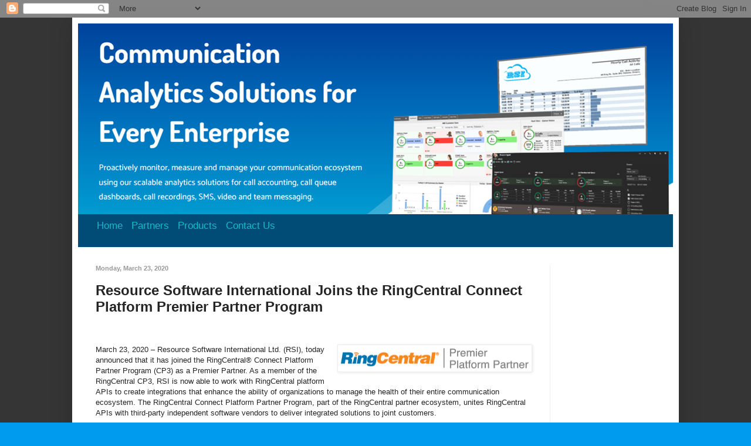

--- FILE ---
content_type: text/html; charset=UTF-8
request_url: http://call-accounting.blogspot.com/2020/03/resource-software-international-joins.html
body_size: 9797
content:
<!DOCTYPE html>
<html class='v2' dir='ltr' lang='en'>
<head>
<link href='https://www.blogger.com/static/v1/widgets/335934321-css_bundle_v2.css' rel='stylesheet' type='text/css'/>
<meta content='width=1100' name='viewport'/>
<meta content='text/html; charset=UTF-8' http-equiv='Content-Type'/>
<meta content='blogger' name='generator'/>
<link href='http://call-accounting.blogspot.com/favicon.ico' rel='icon' type='image/x-icon'/>
<link href='http://call-accounting.blogspot.com/2020/03/resource-software-international-joins.html' rel='canonical'/>
<link rel="alternate" type="application/atom+xml" title="RSI - Atom" href="http://call-accounting.blogspot.com/feeds/posts/default" />
<link rel="alternate" type="application/rss+xml" title="RSI - RSS" href="http://call-accounting.blogspot.com/feeds/posts/default?alt=rss" />
<link rel="service.post" type="application/atom+xml" title="RSI - Atom" href="https://www.blogger.com/feeds/3155609998787362865/posts/default" />

<link rel="alternate" type="application/atom+xml" title="RSI - Atom" href="http://call-accounting.blogspot.com/feeds/814115307334904561/comments/default" />
<!--Can't find substitution for tag [blog.ieCssRetrofitLinks]-->
<link href='https://blogger.googleusercontent.com/img/b/R29vZ2xl/AVvXsEgVFH-hn0v2_L0Qvbd_mIioarE-JFf5grYzh9BQq_R4UlHtlk2B70DDHZH3HNospNvqZ191kiMndVxLCvHxUMIAFDmkzz1cOJcDN4INN46G93mAz_vPdhddpyhYRwQvIppDhxz-xx66bbdX/s320/Transparent+premier.png' rel='image_src'/>
<meta content='http://call-accounting.blogspot.com/2020/03/resource-software-international-joins.html' property='og:url'/>
<meta content='Resource Software International Joins the RingCentral Connect Platform Premier Partner Program ' property='og:title'/>
<meta content='A blog about communication management solutions inc. call accounting, call center reporting, emergency notification &amp; CRM integration
.' property='og:description'/>
<meta content='https://blogger.googleusercontent.com/img/b/R29vZ2xl/AVvXsEgVFH-hn0v2_L0Qvbd_mIioarE-JFf5grYzh9BQq_R4UlHtlk2B70DDHZH3HNospNvqZ191kiMndVxLCvHxUMIAFDmkzz1cOJcDN4INN46G93mAz_vPdhddpyhYRwQvIppDhxz-xx66bbdX/w1200-h630-p-k-no-nu/Transparent+premier.png' property='og:image'/>
<title>RSI: Resource Software International Joins the RingCentral Connect Platform Premier Partner Program </title>
<style id='page-skin-1' type='text/css'><!--
/*
-----------------------------------------------
Blogger Template Style
Name:     Simple
Designer: Blogger
URL:      www.blogger.com
----------------------------------------------- */
/* Content
----------------------------------------------- */
body {
font: normal normal 12px Arial, Tahoma, Helvetica, FreeSans, sans-serif;
color: #252525;
background: #009aee url(http://2.bp.blogspot.com/-BMDXgE37mb0/TuoFhsjDSyI/AAAAAAAAAHs/XjaVZRNjLos/s0/background1.jpg) repeat scroll top left;
padding: 0 40px 40px 40px;
}
html body .region-inner {
min-width: 0;
max-width: 100%;
width: auto;
}
h2 {
font-size: 22px;
}
a:link {
text-decoration:none;
color: #11bbcc;
}
a:visited {
text-decoration:none;
color: #888888;
}
a:hover {
text-decoration:underline;
color: #00c2ff;
}
.body-fauxcolumn-outer .fauxcolumn-inner {
background: transparent none repeat scroll top left;
_background-image: none;
}
.body-fauxcolumn-outer .cap-top {
position: absolute;
z-index: 1;
height: 400px;
width: 100%;
}
.body-fauxcolumn-outer .cap-top .cap-left {
width: 100%;
background: transparent none repeat-x scroll top left;
_background-image: none;
}
.content-outer {
-moz-box-shadow: 0 0 40px rgba(0, 0, 0, .15);
-webkit-box-shadow: 0 0 5px rgba(0, 0, 0, .15);
-goog-ms-box-shadow: 0 0 10px #333333;
box-shadow: 0 0 40px rgba(0, 0, 0, .15);
margin-bottom: 1px;
}
.content-inner {
padding: 10px 10px;
}
.content-inner {
background-color: #ffffff;
}
/* Header
----------------------------------------------- */
.header-outer {
background: #004c77 url(http://www.blogblog.com/1kt/simple/gradients_light.png) repeat-x scroll 0 -400px;
_background-image: none;
}
.Header h1 {
font: normal normal 60px Arial, Tahoma, Helvetica, FreeSans, sans-serif;
color: #ffffff;
text-shadow: 1px 2px 3px rgba(0, 0, 0, .2);
}
.Header h1 a {
color: #ffffff;
}
.Header .description {
font-size: 140%;
color: #ffffff;
}
.header-inner .Header .titlewrapper {
padding: 22px 30px;
}
.header-inner .Header .descriptionwrapper {
padding: 0 30px;
}
/* Tabs
----------------------------------------------- */
.tabs-inner .section:first-child {
border-top: 0 solid #eeeeee;
}
.tabs-inner .section:first-child ul {
margin-top: -0;
border-top: 0 solid #eeeeee;
border-left: 0 solid #eeeeee;
border-right: 0 solid #eeeeee;
}
.tabs-inner .widget ul {
background: #f5f5f5 url(https://resources.blogblog.com/blogblog/data/1kt/simple/gradients_light.png) repeat-x scroll 0 -800px;
_background-image: none;
border-bottom: 1px solid #eeeeee;
margin-top: 0;
margin-left: -30px;
margin-right: -30px;
}
.tabs-inner .widget li a {
display: inline-block;
padding: .6em 1em;
font: normal normal 14px Arial, Tahoma, Helvetica, FreeSans, sans-serif;
color: #999999;
border-left: 1px solid #ffffff;
border-right: 1px solid #eeeeee;
}
.tabs-inner .widget li:first-child a {
border-left: none;
}
.tabs-inner .widget li.selected a, .tabs-inner .widget li a:hover {
color: #000000;
background-color: #eeeeee;
text-decoration: none;
}
/* Columns
----------------------------------------------- */
.main-outer {
border-top: 0 solid #eeeeee;
}
.fauxcolumn-left-outer .fauxcolumn-inner {
border-right: 1px solid #eeeeee;
}
.fauxcolumn-right-outer .fauxcolumn-inner {
border-left: 1px solid #eeeeee;
}
/* Headings
----------------------------------------------- */
div.widget > h2,
div.widget h2.title {
margin: 0 0 1em 0;
font: normal bold 11px Arial, Tahoma, Helvetica, FreeSans, sans-serif;
color: #000000;
}
/* Widgets
----------------------------------------------- */
.widget .zippy {
color: #999999;
text-shadow: 2px 2px 1px rgba(0, 0, 0, .1);
}
.widget .popular-posts ul {
list-style: none;
}
/* Posts
----------------------------------------------- */
h2.date-header {
font: normal bold 11px Arial, Tahoma, Helvetica, FreeSans, sans-serif;
}
.date-header span {
background-color: transparent;
color: #999999;
padding: inherit;
letter-spacing: inherit;
margin: inherit;
}
.main-inner {
padding-top: 30px;
padding-bottom: 30px;
}
.main-inner .column-center-inner {
padding: 0 15px;
}
.main-inner .column-center-inner .section {
margin: 0 15px;
}
.post {
margin: 0 0 25px 0;
}
h3.post-title, .comments h4 {
font: normal bold 24px Arial, Tahoma, Helvetica, FreeSans, sans-serif;
margin: .75em 0 0;
}
.post-body {
font-size: 110%;
line-height: 1.4;
position: relative;
}
.post-body img, .post-body .tr-caption-container, .Profile img, .Image img,
.BlogList .item-thumbnail img {
padding: 2px;
background: #ffffff;
border: 1px solid #eeeeee;
-moz-box-shadow: 1px 1px 5px rgba(0, 0, 0, .1);
-webkit-box-shadow: 1px 1px 5px rgba(0, 0, 0, .1);
box-shadow: 1px 1px 5px rgba(0, 0, 0, .1);
}
.post-body img, .post-body .tr-caption-container {
padding: 5px;
}
.post-body .tr-caption-container {
color: #252525;
}
.post-body .tr-caption-container img {
padding: 0;
background: transparent;
border: none;
-moz-box-shadow: 0 0 0 rgba(0, 0, 0, .1);
-webkit-box-shadow: 0 0 0 rgba(0, 0, 0, .1);
box-shadow: 0 0 0 rgba(0, 0, 0, .1);
}
.post-header {
margin: 0 0 1.5em;
line-height: 1.6;
font-size: 90%;
}
.post-footer {
margin: 20px -2px 0;
padding: 5px 10px;
color: #cccccc;
background-color: transparent;
border-bottom: 1px solid #eeeeee;
line-height: 1.6;
font-size: 90%;
}
#comments .comment-author {
padding-top: 1.5em;
border-top: 1px solid #eeeeee;
background-position: 0 1.5em;
}
#comments .comment-author:first-child {
padding-top: 0;
border-top: none;
}
.avatar-image-container {
margin: .2em 0 0;
}
#comments .avatar-image-container img {
border: 1px solid #eeeeee;
}
/* Comments
----------------------------------------------- */
.comments .comments-content .icon.blog-author {
background-repeat: no-repeat;
background-image: url([data-uri]);
}
.comments .comments-content .loadmore a {
border-top: 1px solid #999999;
border-bottom: 1px solid #999999;
}
.comments .comment-thread.inline-thread {
background-color: transparent;
}
.comments .continue {
border-top: 2px solid #999999;
}
/* Accents
---------------------------------------------- */
.section-columns td.columns-cell {
border-left: 1px solid #eeeeee;
}
.blog-pager {
background: transparent none no-repeat scroll top center;
}
.blog-pager-older-link, .home-link,
.blog-pager-newer-link {
background-color: #ffffff;
padding: 5px;
}
.footer-outer {
border-top: 0 dashed #bbbbbb;
}
/* Mobile
----------------------------------------------- */
body.mobile  {
background-size: auto;
}
.mobile .body-fauxcolumn-outer {
background: transparent none repeat scroll top left;
}
.mobile .body-fauxcolumn-outer .cap-top {
background-size: 100% auto;
}
.mobile .content-outer {
-webkit-box-shadow: 0 0 3px rgba(0, 0, 0, .15);
box-shadow: 0 0 3px rgba(0, 0, 0, .15);
}
.mobile .tabs-inner .widget ul {
margin-left: 0;
margin-right: 0;
}
.mobile .post {
margin: 0;
}
.mobile .main-inner .column-center-inner .section {
margin: 0;
}
.mobile .date-header span {
padding: 0.1em 10px;
margin: 0 -10px;
}
.mobile h3.post-title {
margin: 0;
}
.mobile .blog-pager {
background: transparent none no-repeat scroll top center;
}
.mobile .footer-outer {
border-top: none;
}
.mobile .main-inner, .mobile .footer-inner {
background-color: #ffffff;
}
.mobile-index-contents {
color: #252525;
}
.mobile-link-button {
background-color: #11bbcc;
}
.mobile-link-button a:link, .mobile-link-button a:visited {
color: #ffffff;
}
.mobile .tabs-inner .section:first-child {
border-top: none;
}
.mobile .tabs-inner .PageList .widget-content {
background-color: #eeeeee;
color: #000000;
border-top: 1px solid #eeeeee;
border-bottom: 1px solid #eeeeee;
}
.mobile .tabs-inner .PageList .widget-content .pagelist-arrow {
border-left: 1px solid #eeeeee;
}

--></style>
<style id='template-skin-1' type='text/css'><!--
body {
min-width: 1034px;
}
.content-outer, .content-fauxcolumn-outer, .region-inner {
min-width: 1034px;
max-width: 1034px;
_width: 1034px;
}
.main-inner .columns {
padding-left: 0;
padding-right: 210px;
}
.main-inner .fauxcolumn-center-outer {
left: 0;
right: 210px;
/* IE6 does not respect left and right together */
_width: expression(this.parentNode.offsetWidth -
parseInt("0") -
parseInt("210px") + 'px');
}
.main-inner .fauxcolumn-left-outer {
width: 0;
}
.main-inner .fauxcolumn-right-outer {
width: 210px;
}
.main-inner .column-left-outer {
width: 0;
right: 100%;
margin-left: -0;
}
.main-inner .column-right-outer {
width: 210px;
margin-right: -210px;
}
#layout {
min-width: 0;
}
#layout .content-outer {
min-width: 0;
width: 800px;
}
#layout .region-inner {
min-width: 0;
width: auto;
}
body#layout div.add_widget {
padding: 8px;
}
body#layout div.add_widget a {
margin-left: 32px;
}
--></style>
<style>
    body {background-image:url(http\:\/\/2.bp.blogspot.com\/-BMDXgE37mb0\/TuoFhsjDSyI\/AAAAAAAAAHs\/XjaVZRNjLos\/s0\/background1.jpg);}
    
@media (max-width: 200px) { body {background-image:url(http\:\/\/2.bp.blogspot.com\/-BMDXgE37mb0\/TuoFhsjDSyI\/AAAAAAAAAHs\/XjaVZRNjLos\/w200\/background1.jpg);}}
@media (max-width: 400px) and (min-width: 201px) { body {background-image:url(http\:\/\/2.bp.blogspot.com\/-BMDXgE37mb0\/TuoFhsjDSyI\/AAAAAAAAAHs\/XjaVZRNjLos\/w400\/background1.jpg);}}
@media (max-width: 800px) and (min-width: 401px) { body {background-image:url(http\:\/\/2.bp.blogspot.com\/-BMDXgE37mb0\/TuoFhsjDSyI\/AAAAAAAAAHs\/XjaVZRNjLos\/w800\/background1.jpg);}}
@media (max-width: 1200px) and (min-width: 801px) { body {background-image:url(http\:\/\/2.bp.blogspot.com\/-BMDXgE37mb0\/TuoFhsjDSyI\/AAAAAAAAAHs\/XjaVZRNjLos\/w1200\/background1.jpg);}}
/* Last tag covers anything over one higher than the previous max-size cap. */
@media (min-width: 1201px) { body {background-image:url(http\:\/\/2.bp.blogspot.com\/-BMDXgE37mb0\/TuoFhsjDSyI\/AAAAAAAAAHs\/XjaVZRNjLos\/w1600\/background1.jpg);}}
  </style>
<link href='https://www.blogger.com/dyn-css/authorization.css?targetBlogID=3155609998787362865&amp;zx=b1a140da-8174-4f35-ac2e-4c8d0cedae43' media='none' onload='if(media!=&#39;all&#39;)media=&#39;all&#39;' rel='stylesheet'/><noscript><link href='https://www.blogger.com/dyn-css/authorization.css?targetBlogID=3155609998787362865&amp;zx=b1a140da-8174-4f35-ac2e-4c8d0cedae43' rel='stylesheet'/></noscript>
<meta name='google-adsense-platform-account' content='ca-host-pub-1556223355139109'/>
<meta name='google-adsense-platform-domain' content='blogspot.com'/>

<!-- data-ad-client=ca-pub-3441012352194588 -->

</head>
<body class='loading variant-bold'>
<div class='navbar section' id='navbar' name='Navbar'><div class='widget Navbar' data-version='1' id='Navbar1'><script type="text/javascript">
    function setAttributeOnload(object, attribute, val) {
      if(window.addEventListener) {
        window.addEventListener('load',
          function(){ object[attribute] = val; }, false);
      } else {
        window.attachEvent('onload', function(){ object[attribute] = val; });
      }
    }
  </script>
<div id="navbar-iframe-container"></div>
<script type="text/javascript" src="https://apis.google.com/js/platform.js"></script>
<script type="text/javascript">
      gapi.load("gapi.iframes:gapi.iframes.style.bubble", function() {
        if (gapi.iframes && gapi.iframes.getContext) {
          gapi.iframes.getContext().openChild({
              url: 'https://www.blogger.com/navbar/3155609998787362865?po\x3d814115307334904561\x26origin\x3dhttp://call-accounting.blogspot.com',
              where: document.getElementById("navbar-iframe-container"),
              id: "navbar-iframe"
          });
        }
      });
    </script><script type="text/javascript">
(function() {
var script = document.createElement('script');
script.type = 'text/javascript';
script.src = '//pagead2.googlesyndication.com/pagead/js/google_top_exp.js';
var head = document.getElementsByTagName('head')[0];
if (head) {
head.appendChild(script);
}})();
</script>
</div></div>
<div class='body-fauxcolumns'>
<div class='fauxcolumn-outer body-fauxcolumn-outer'>
<div class='cap-top'>
<div class='cap-left'></div>
<div class='cap-right'></div>
</div>
<div class='fauxborder-left'>
<div class='fauxborder-right'></div>
<div class='fauxcolumn-inner'>
</div>
</div>
<div class='cap-bottom'>
<div class='cap-left'></div>
<div class='cap-right'></div>
</div>
</div>
</div>
<div class='content'>
<div class='content-fauxcolumns'>
<div class='fauxcolumn-outer content-fauxcolumn-outer'>
<div class='cap-top'>
<div class='cap-left'></div>
<div class='cap-right'></div>
</div>
<div class='fauxborder-left'>
<div class='fauxborder-right'></div>
<div class='fauxcolumn-inner'>
</div>
</div>
<div class='cap-bottom'>
<div class='cap-left'></div>
<div class='cap-right'></div>
</div>
</div>
</div>
<div class='content-outer'>
<div class='content-cap-top cap-top'>
<div class='cap-left'></div>
<div class='cap-right'></div>
</div>
<div class='fauxborder-left content-fauxborder-left'>
<div class='fauxborder-right content-fauxborder-right'></div>
<div class='content-inner'>
<header>
<div class='header-outer'>
<div class='header-cap-top cap-top'>
<div class='cap-left'></div>
<div class='cap-right'></div>
</div>
<div class='fauxborder-left header-fauxborder-left'>
<div class='fauxborder-right header-fauxborder-right'></div>
<div class='region-inner header-inner'>
<div class='header section' id='header' name='Header'><div class='widget Header' data-version='1' id='Header1'>
<div id='header-inner'>
<a href='http://call-accounting.blogspot.com/' style='display: block'>
<img alt='RSI' height='325px; ' id='Header1_headerimg' src='https://blogger.googleusercontent.com/img/a/AVvXsEgwUgWBsFawwaKVwGzoVXtcNC3mS-ZG-x2N8vwNv_rUuVZGOwrVqbohz63rmK2BJko1YhzhqNyBZaSFicnSxBvTIJtse2abCvL2SpJejTYUpJK1nDgT-bkJ4tVEVu5abMv588wldpNTG4IznbJV_BzdhlEz2RrGWm7WhjEpby5D4UZFRMSyLRqfF0ym_DOl=s1018' style='display: block' width='1018px; '/>
</a>
<div class='descriptionwrapper'>
<p class='description'><span><a href="https://www.telecost.com">Home</a>&#160;&#160;&#160;<a href="https://www.telecost.com/partners.php">Partners</a>&#160;&#160;&#160;<a href="https://www.telecost.com/products.php">Products</a>&#160;&#160;&#160;<a href="https://www.telecost.com/feedback.php?title=Contact%20RSI&amp;subtitle=Please%20enter%20your%20contact%20details%20and%20one%20of%20our%20representatives%20will%20contact%20you.&amp;form=feedback">Contact Us</a></span></p>
</div>
</div>
</div></div>
</div>
</div>
<div class='header-cap-bottom cap-bottom'>
<div class='cap-left'></div>
<div class='cap-right'></div>
</div>
</div>
</header>
<div class='tabs-outer'>
<div class='tabs-cap-top cap-top'>
<div class='cap-left'></div>
<div class='cap-right'></div>
</div>
<div class='fauxborder-left tabs-fauxborder-left'>
<div class='fauxborder-right tabs-fauxborder-right'></div>
<div class='region-inner tabs-inner'>
<div class='tabs no-items section' id='crosscol' name='Cross-Column'></div>
<div class='tabs no-items section' id='crosscol-overflow' name='Cross-Column 2'></div>
</div>
</div>
<div class='tabs-cap-bottom cap-bottom'>
<div class='cap-left'></div>
<div class='cap-right'></div>
</div>
</div>
<div class='main-outer'>
<div class='main-cap-top cap-top'>
<div class='cap-left'></div>
<div class='cap-right'></div>
</div>
<div class='fauxborder-left main-fauxborder-left'>
<div class='fauxborder-right main-fauxborder-right'></div>
<div class='region-inner main-inner'>
<div class='columns fauxcolumns'>
<div class='fauxcolumn-outer fauxcolumn-center-outer'>
<div class='cap-top'>
<div class='cap-left'></div>
<div class='cap-right'></div>
</div>
<div class='fauxborder-left'>
<div class='fauxborder-right'></div>
<div class='fauxcolumn-inner'>
</div>
</div>
<div class='cap-bottom'>
<div class='cap-left'></div>
<div class='cap-right'></div>
</div>
</div>
<div class='fauxcolumn-outer fauxcolumn-left-outer'>
<div class='cap-top'>
<div class='cap-left'></div>
<div class='cap-right'></div>
</div>
<div class='fauxborder-left'>
<div class='fauxborder-right'></div>
<div class='fauxcolumn-inner'>
</div>
</div>
<div class='cap-bottom'>
<div class='cap-left'></div>
<div class='cap-right'></div>
</div>
</div>
<div class='fauxcolumn-outer fauxcolumn-right-outer'>
<div class='cap-top'>
<div class='cap-left'></div>
<div class='cap-right'></div>
</div>
<div class='fauxborder-left'>
<div class='fauxborder-right'></div>
<div class='fauxcolumn-inner'>
</div>
</div>
<div class='cap-bottom'>
<div class='cap-left'></div>
<div class='cap-right'></div>
</div>
</div>
<!-- corrects IE6 width calculation -->
<div class='columns-inner'>
<div class='column-center-outer'>
<div class='column-center-inner'>
<div class='main section' id='main' name='Main'><div class='widget Blog' data-version='1' id='Blog1'>
<div class='blog-posts hfeed'>

          <div class="date-outer">
        
<h2 class='date-header'><span>Monday, March 23, 2020</span></h2>

          <div class="date-posts">
        
<div class='post-outer'>
<div class='post hentry uncustomized-post-template' itemprop='blogPost' itemscope='itemscope' itemtype='http://schema.org/BlogPosting'>
<meta content='https://blogger.googleusercontent.com/img/b/R29vZ2xl/AVvXsEgVFH-hn0v2_L0Qvbd_mIioarE-JFf5grYzh9BQq_R4UlHtlk2B70DDHZH3HNospNvqZ191kiMndVxLCvHxUMIAFDmkzz1cOJcDN4INN46G93mAz_vPdhddpyhYRwQvIppDhxz-xx66bbdX/s320/Transparent+premier.png' itemprop='image_url'/>
<meta content='3155609998787362865' itemprop='blogId'/>
<meta content='814115307334904561' itemprop='postId'/>
<a name='814115307334904561'></a>
<h3 class='post-title entry-title' itemprop='name'>
Resource Software International Joins the RingCentral Connect Platform Premier Partner Program 
</h3>
<div class='post-header'>
<div class='post-header-line-1'></div>
</div>
<div class='post-body entry-content' id='post-body-814115307334904561' itemprop='description articleBody'>
<div dir="ltr" style="line-height: 1.2; margin-bottom: 12pt; margin-right: 5pt; margin-top: 0pt; text-align: center;">
<span style="background-color: transparent; color: black; font-family: &quot;proxima nova&quot; , sans-serif; font-size: 11pt; font-style: normal; font-variant: normal; font-weight: 700; text-decoration: none; vertical-align: baseline; white-space: pre;"><br /></span></div>
<div style="text-align: left;">
<a href="https://blogger.googleusercontent.com/img/b/R29vZ2xl/AVvXsEgVFH-hn0v2_L0Qvbd_mIioarE-JFf5grYzh9BQq_R4UlHtlk2B70DDHZH3HNospNvqZ191kiMndVxLCvHxUMIAFDmkzz1cOJcDN4INN46G93mAz_vPdhddpyhYRwQvIppDhxz-xx66bbdX/s1600/Transparent+premier.png" imageanchor="1" style="clear: right; float: right; margin-bottom: 1em; margin-left: 1em;"><img border="0" data-original-height="76" data-original-width="678" height="35" src="https://blogger.googleusercontent.com/img/b/R29vZ2xl/AVvXsEgVFH-hn0v2_L0Qvbd_mIioarE-JFf5grYzh9BQq_R4UlHtlk2B70DDHZH3HNospNvqZ191kiMndVxLCvHxUMIAFDmkzz1cOJcDN4INN46G93mAz_vPdhddpyhYRwQvIppDhxz-xx66bbdX/s320/Transparent+premier.png" width="320" /></a>March 23, 2020 &#8211; Resource Software International Ltd. (RSI), today announced that it has joined the RingCentral&#174; Connect Platform Partner Program (CP3) as a Premier Partner. As a member of the RingCentral CP3, RSI is now able to work with RingCentral platform APIs to create integrations that enhance the ability of organizations to manage the health of their entire communication ecosystem. The RingCentral Connect Platform Partner Program, part of the RingCentral partner ecosystem, unites RingCentral APIs with third-party independent software vendors to deliver integrated solutions to joint customers.<br />
<br />
&#8220;We are delighted that RingCentral recognizes the importance of working with partners to strengthen our value proposition,&#8221; said Rito Salomone, President, RSI, &#8220;Some of our biggest mutual success stories were dependent on our collective ability to rapidly deliver custom or enhanced reporting that the competition could not. It is an honor to be a trusted partner when RingCentral SEs turn to us for unique solutions. In the vast majority of cases, the RingCentral best-in-class open platform APIs make it possible to satisfy even the most unique use case.&#8221;<br />
<br />
A recent example of our work together is T&amp;R Properties, Inc., a regional property management and real estate development company with properties in Ohio, Pennsylvania and Florida. T&amp;R wanted to understand customer experience and requested key metrics including wait times, percent answered and abandoned calls. Their use case would normally be satisfied out-of-the-box.&nbsp; However their call flow configuration required the use of phantom extensions simultaneously ringing several extensions at other physical locations rather than queues and agents.&nbsp; RingCentral enlisted RSI to create a custom solution.<br />
<br />
Robert Brenner, Director of IT, T&amp;R Properties Inc. said, &#8220;We were delighted that RingCentral introduced us to RSI. Their team was able to understand our requirements, designed a set of new reports to address our needs and implemented the solution within a short time. When I have any questions about the metrics, RSI support services give us very detailed explanations. We made the right choice with RSI and RingCentral!&#8221;<br />
<br />
&#8220;Partnering with companies such as RSI, who build customizations using the RingCentral API, allows us to provide customers with feature-rich integrations for an enhanced communications experience,&#8221; said Sangeeta Walsh, Head of Platform product marketing.<br />
<br />
RSI offers a comprehensive set of enhanced analytics solutions using RingCentral APIs. Shadow All-In-One Analytics, available in the RingCentral App Gallery, includes historical call accounting, call center reporting, call recording replay, real time agent/queue dashboards, team collaboration adoption metrics, integrations and emergency notification.<br />
<br />
For more information about RSI Premier Partner solutions, visit their RingCentral App Gallery listings:&nbsp; https://link.telecost.com/appgallery<br />
<br />
About RSI<br />
<br />
RSI is a world leader in producing products, training and resources that proactively manage, control and reduce the expense of communication facilities resulting in a more dynamic, responsive and productive communication ecosystem. By leveraging the latest technologies, RSI offers tailored communication management solutions that empower enterprises to increase adoption of new technologies, remove bottlenecks, reconcile expenses, facilitate collaboration, improve customer experience and empower productivity.<br />
<br />
Press Contact<br />
<br />
Rito Salomone<br />
rsalomone@telecost.com<br />
<br />
Resource Software International Ltd. (RSI)<br />
40 King Street West, Suite 300<br />
Oshawa, ON&nbsp; L1H 1A4<br />
Phone: +1 718 701 0945<br />
Web:&nbsp; www.telecost.com</div>
<div style='clear: both;'></div>
</div>
<div class='post-footer'>
<div class='post-footer-line post-footer-line-1'>
<span class='post-author vcard'>
Posted by
<span class='fn' itemprop='author' itemscope='itemscope' itemtype='http://schema.org/Person'>
<span itemprop='name'>call accounting</span>
</span>
</span>
<span class='post-timestamp'>
</span>
<span class='post-comment-link'>
</span>
<span class='post-icons'>
</span>
<div class='post-share-buttons goog-inline-block'>
</div>
</div>
<div class='post-footer-line post-footer-line-2'>
<span class='post-labels'>
</span>
</div>
<div class='post-footer-line post-footer-line-3'>
<span class='post-location'>
</span>
</div>
</div>
</div>
<div class='comments' id='comments'>
<a name='comments'></a>
</div>
</div>

        </div></div>
      
</div>
<div class='blog-pager' id='blog-pager'>
<span id='blog-pager-newer-link'>
<a class='blog-pager-newer-link' href='http://call-accounting.blogspot.com/2020/10/why-robust-collaboration-management.html' id='Blog1_blog-pager-newer-link' title='Newer Post'>Newer Post</a>
</span>
<span id='blog-pager-older-link'>
<a class='blog-pager-older-link' href='http://call-accounting.blogspot.com/2019/10/rsi-offers-avaya-ringcentral-analytics.html' id='Blog1_blog-pager-older-link' title='Older Post'>Older Post</a>
</span>
<a class='home-link' href='http://call-accounting.blogspot.com/'>Home</a>
</div>
<div class='clear'></div>
<div class='post-feeds'>
</div>
</div></div>
</div>
</div>
<div class='column-left-outer'>
<div class='column-left-inner'>
<aside>
</aside>
</div>
</div>
<div class='column-right-outer'>
<div class='column-right-inner'>
<aside>
<div class='sidebar no-items section' id='sidebar-right-1'></div>
<table border='0' cellpadding='0' cellspacing='0' class='section-columns columns-2'>
<tbody>
<tr>
<td class='first columns-cell'>
<div class='sidebar no-items section' id='sidebar-right-2-1'></div>
</td>
<td class='columns-cell'>
<div class='sidebar no-items section' id='sidebar-right-2-2'></div>
</td>
</tr>
</tbody>
</table>
<div class='sidebar no-items section' id='sidebar-right-3'></div>
</aside>
</div>
</div>
</div>
<div style='clear: both'></div>
<!-- columns -->
</div>
<!-- main -->
</div>
</div>
<div class='main-cap-bottom cap-bottom'>
<div class='cap-left'></div>
<div class='cap-right'></div>
</div>
</div>
<footer>
<div class='footer-outer'>
<div class='footer-cap-top cap-top'>
<div class='cap-left'></div>
<div class='cap-right'></div>
</div>
<div class='fauxborder-left footer-fauxborder-left'>
<div class='fauxborder-right footer-fauxborder-right'></div>
<div class='region-inner footer-inner'>
<div class='foot no-items section' id='footer-1'></div>
<table border='0' cellpadding='0' cellspacing='0' class='section-columns columns-2'>
<tbody>
<tr>
<td class='first columns-cell'>
<div class='foot no-items section' id='footer-2-1'></div>
</td>
<td class='columns-cell'>
<div class='foot no-items section' id='footer-2-2'></div>
</td>
</tr>
</tbody>
</table>
<!-- outside of the include in order to lock Attribution widget -->
<div class='foot section' id='footer-3' name='Footer'><div class='widget Attribution' data-version='1' id='Attribution1'>
<div class='widget-content' style='text-align: center;'>
(c) 2024, Resource Software International Ltd. (RSI). Simple theme. Powered by <a href='https://www.blogger.com' target='_blank'>Blogger</a>.
</div>
<div class='clear'></div>
</div></div>
</div>
</div>
<div class='footer-cap-bottom cap-bottom'>
<div class='cap-left'></div>
<div class='cap-right'></div>
</div>
</div>
</footer>
<!-- content -->
</div>
</div>
<div class='content-cap-bottom cap-bottom'>
<div class='cap-left'></div>
<div class='cap-right'></div>
</div>
</div>
</div>
<script type='text/javascript'>
    window.setTimeout(function() {
        document.body.className = document.body.className.replace('loading', '');
      }, 10);
  </script>

<script type="text/javascript" src="https://www.blogger.com/static/v1/widgets/2028843038-widgets.js"></script>
<script type='text/javascript'>
window['__wavt'] = 'AOuZoY4BR6NP-MWeYCKICK3hDGNcY6PD5w:1768980465650';_WidgetManager._Init('//www.blogger.com/rearrange?blogID\x3d3155609998787362865','//call-accounting.blogspot.com/2020/03/resource-software-international-joins.html','3155609998787362865');
_WidgetManager._SetDataContext([{'name': 'blog', 'data': {'blogId': '3155609998787362865', 'title': 'RSI', 'url': 'http://call-accounting.blogspot.com/2020/03/resource-software-international-joins.html', 'canonicalUrl': 'http://call-accounting.blogspot.com/2020/03/resource-software-international-joins.html', 'homepageUrl': 'http://call-accounting.blogspot.com/', 'searchUrl': 'http://call-accounting.blogspot.com/search', 'canonicalHomepageUrl': 'http://call-accounting.blogspot.com/', 'blogspotFaviconUrl': 'http://call-accounting.blogspot.com/favicon.ico', 'bloggerUrl': 'https://www.blogger.com', 'hasCustomDomain': false, 'httpsEnabled': true, 'enabledCommentProfileImages': false, 'gPlusViewType': 'FILTERED_POSTMOD', 'adultContent': false, 'analyticsAccountNumber': '', 'encoding': 'UTF-8', 'locale': 'en', 'localeUnderscoreDelimited': 'en', 'languageDirection': 'ltr', 'isPrivate': false, 'isMobile': false, 'isMobileRequest': false, 'mobileClass': '', 'isPrivateBlog': false, 'isDynamicViewsAvailable': true, 'feedLinks': '\x3clink rel\x3d\x22alternate\x22 type\x3d\x22application/atom+xml\x22 title\x3d\x22RSI - Atom\x22 href\x3d\x22http://call-accounting.blogspot.com/feeds/posts/default\x22 /\x3e\n\x3clink rel\x3d\x22alternate\x22 type\x3d\x22application/rss+xml\x22 title\x3d\x22RSI - RSS\x22 href\x3d\x22http://call-accounting.blogspot.com/feeds/posts/default?alt\x3drss\x22 /\x3e\n\x3clink rel\x3d\x22service.post\x22 type\x3d\x22application/atom+xml\x22 title\x3d\x22RSI - Atom\x22 href\x3d\x22https://www.blogger.com/feeds/3155609998787362865/posts/default\x22 /\x3e\n\n\x3clink rel\x3d\x22alternate\x22 type\x3d\x22application/atom+xml\x22 title\x3d\x22RSI - Atom\x22 href\x3d\x22http://call-accounting.blogspot.com/feeds/814115307334904561/comments/default\x22 /\x3e\n', 'meTag': '', 'adsenseClientId': 'ca-pub-3441012352194588', 'adsenseHostId': 'ca-host-pub-1556223355139109', 'adsenseHasAds': false, 'adsenseAutoAds': false, 'boqCommentIframeForm': true, 'loginRedirectParam': '', 'isGoogleEverywhereLinkTooltipEnabled': true, 'view': '', 'dynamicViewsCommentsSrc': '//www.blogblog.com/dynamicviews/4224c15c4e7c9321/js/comments.js', 'dynamicViewsScriptSrc': '//www.blogblog.com/dynamicviews/6e0d22adcfa5abea', 'plusOneApiSrc': 'https://apis.google.com/js/platform.js', 'disableGComments': true, 'interstitialAccepted': false, 'sharing': {'platforms': [{'name': 'Get link', 'key': 'link', 'shareMessage': 'Get link', 'target': ''}, {'name': 'Facebook', 'key': 'facebook', 'shareMessage': 'Share to Facebook', 'target': 'facebook'}, {'name': 'BlogThis!', 'key': 'blogThis', 'shareMessage': 'BlogThis!', 'target': 'blog'}, {'name': 'X', 'key': 'twitter', 'shareMessage': 'Share to X', 'target': 'twitter'}, {'name': 'Pinterest', 'key': 'pinterest', 'shareMessage': 'Share to Pinterest', 'target': 'pinterest'}, {'name': 'Email', 'key': 'email', 'shareMessage': 'Email', 'target': 'email'}], 'disableGooglePlus': true, 'googlePlusShareButtonWidth': 0, 'googlePlusBootstrap': '\x3cscript type\x3d\x22text/javascript\x22\x3ewindow.___gcfg \x3d {\x27lang\x27: \x27en\x27};\x3c/script\x3e'}, 'hasCustomJumpLinkMessage': false, 'jumpLinkMessage': 'Read more', 'pageType': 'item', 'postId': '814115307334904561', 'postImageThumbnailUrl': 'https://blogger.googleusercontent.com/img/b/R29vZ2xl/AVvXsEgVFH-hn0v2_L0Qvbd_mIioarE-JFf5grYzh9BQq_R4UlHtlk2B70DDHZH3HNospNvqZ191kiMndVxLCvHxUMIAFDmkzz1cOJcDN4INN46G93mAz_vPdhddpyhYRwQvIppDhxz-xx66bbdX/s72-c/Transparent+premier.png', 'postImageUrl': 'https://blogger.googleusercontent.com/img/b/R29vZ2xl/AVvXsEgVFH-hn0v2_L0Qvbd_mIioarE-JFf5grYzh9BQq_R4UlHtlk2B70DDHZH3HNospNvqZ191kiMndVxLCvHxUMIAFDmkzz1cOJcDN4INN46G93mAz_vPdhddpyhYRwQvIppDhxz-xx66bbdX/s320/Transparent+premier.png', 'pageName': 'Resource Software International Joins the RingCentral Connect Platform Premier Partner Program ', 'pageTitle': 'RSI: Resource Software International Joins the RingCentral Connect Platform Premier Partner Program ', 'metaDescription': ''}}, {'name': 'features', 'data': {}}, {'name': 'messages', 'data': {'edit': 'Edit', 'linkCopiedToClipboard': 'Link copied to clipboard!', 'ok': 'Ok', 'postLink': 'Post Link'}}, {'name': 'template', 'data': {'name': 'Simple', 'localizedName': 'Simple', 'isResponsive': false, 'isAlternateRendering': false, 'isCustom': false, 'variant': 'bold', 'variantId': 'bold'}}, {'name': 'view', 'data': {'classic': {'name': 'classic', 'url': '?view\x3dclassic'}, 'flipcard': {'name': 'flipcard', 'url': '?view\x3dflipcard'}, 'magazine': {'name': 'magazine', 'url': '?view\x3dmagazine'}, 'mosaic': {'name': 'mosaic', 'url': '?view\x3dmosaic'}, 'sidebar': {'name': 'sidebar', 'url': '?view\x3dsidebar'}, 'snapshot': {'name': 'snapshot', 'url': '?view\x3dsnapshot'}, 'timeslide': {'name': 'timeslide', 'url': '?view\x3dtimeslide'}, 'isMobile': false, 'title': 'Resource Software International Joins the RingCentral Connect Platform Premier Partner Program ', 'description': 'A blog about communication management solutions inc. call accounting, call center reporting, emergency notification \x26 CRM integration\n.', 'featuredImage': 'https://blogger.googleusercontent.com/img/b/R29vZ2xl/AVvXsEgVFH-hn0v2_L0Qvbd_mIioarE-JFf5grYzh9BQq_R4UlHtlk2B70DDHZH3HNospNvqZ191kiMndVxLCvHxUMIAFDmkzz1cOJcDN4INN46G93mAz_vPdhddpyhYRwQvIppDhxz-xx66bbdX/s320/Transparent+premier.png', 'url': 'http://call-accounting.blogspot.com/2020/03/resource-software-international-joins.html', 'type': 'item', 'isSingleItem': true, 'isMultipleItems': false, 'isError': false, 'isPage': false, 'isPost': true, 'isHomepage': false, 'isArchive': false, 'isLabelSearch': false, 'postId': 814115307334904561}}]);
_WidgetManager._RegisterWidget('_NavbarView', new _WidgetInfo('Navbar1', 'navbar', document.getElementById('Navbar1'), {}, 'displayModeFull'));
_WidgetManager._RegisterWidget('_HeaderView', new _WidgetInfo('Header1', 'header', document.getElementById('Header1'), {}, 'displayModeFull'));
_WidgetManager._RegisterWidget('_BlogView', new _WidgetInfo('Blog1', 'main', document.getElementById('Blog1'), {'cmtInteractionsEnabled': false, 'lightboxEnabled': true, 'lightboxModuleUrl': 'https://www.blogger.com/static/v1/jsbin/4049919853-lbx.js', 'lightboxCssUrl': 'https://www.blogger.com/static/v1/v-css/828616780-lightbox_bundle.css'}, 'displayModeFull'));
_WidgetManager._RegisterWidget('_AttributionView', new _WidgetInfo('Attribution1', 'footer-3', document.getElementById('Attribution1'), {}, 'displayModeFull'));
</script>
</body>
</html>